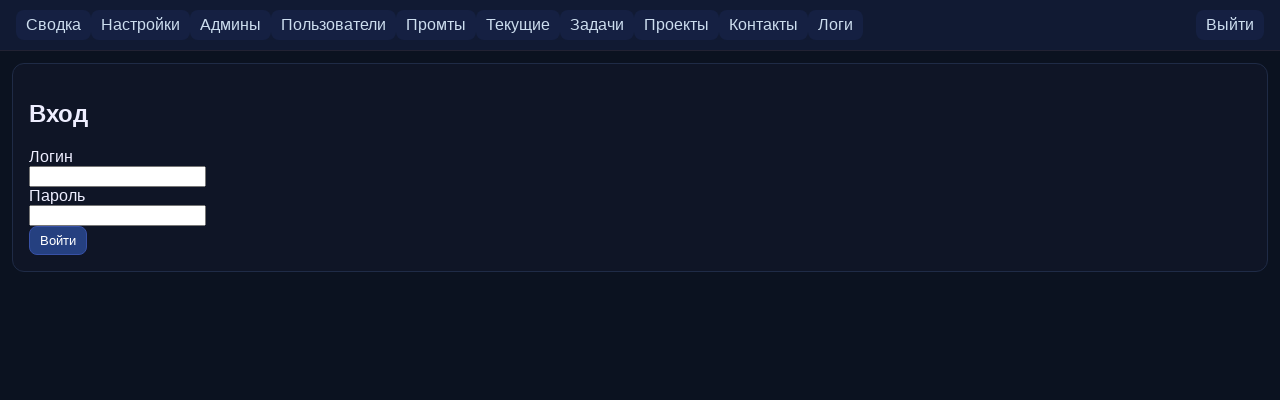

--- FILE ---
content_type: text/html; charset=utf-8
request_url: http://realgtd.com/login
body_size: 528
content:
<!doctype html>
<meta charset='utf-8'><title>Admin</title>
<link rel='stylesheet' href='/static/style.css'>
<body>
<nav><a href='/'>Сводка</a><a href='/admin/settings'>Настройки</a><a href='/admin/admins'>Админы</a><a
        href='/admin/users'>Пользователи</a><a href='/admin/prompts'>Промты</a><a href='/admin/prompts/effective'>Текущие</a>
    <a href='/admin/tasks'>Задачи</a>
    <a href='/admin/project'>Проекты</a>
    <a href='/admin/contacts'>Контакты</a>
    <a href='/admin/logs'>Логи</a>
    <span style='flex:1'></span><a href='/logout'>Выйти</a></nav>
<div class='card'><h2>Вход</h2><form method='post' action='/login'><div><label>Логин</label><br/><input name='username' required/></div><div><label>Пароль</label><br/><input type='password' name='password' required/></div><button class='btn' type='submit'>Войти</button></form></div></body>

--- FILE ---
content_type: text/css; charset=utf-8
request_url: http://realgtd.com/static/style.css
body_size: 5976
content:
body {
    font-family: Arial;
    background: #0b1220;
    color: #eef;
    margin: 0
}

nav {
    display: flex;
    gap: 12px;
    background: #111a33;
    padding: 10px 16px;
    border-bottom: 1px solid #223
}

nav a {
    color: #cde;
    text-decoration: none;
    background: #152042;
    padding: 6px 10px;
    border-radius: 8px
}

nav a:hover {
    background: #1b2a57
}

main {
    padding: 16px
}

.card {
    background: #0f1526;
    border: 1px solid #1f2b46;
    border-radius: 12px;
    padding: 16px;
    margin: 12px
}




.inline {
    display: inline
}

.badge {
    padding: 2px 6px;
    border: 1px solid #38496e;
    border-radius: 6px;
    background: #27304d
}

.badge.ok {
    background: #203b28;
    border-color: #366246
}
:root{
  --actions-w: 0px;
  --bg-card: #0f1526;
  --bg-table-head: #111a33;
  --bg-table-row: #0f1526;
  --bg-table-row-alt: #101a33;
  --bg-sticky: #0f1526;
  --border-1: #1f2b46;
  --text-1: #eef;
}

/* Контейнер со скроллом БЕЗ внутренних отступов справа */
.table-wrap{
  position: relative;
  overflow-x: auto;
  overflow-y: visible;
  max-width: 100%;
  border-radius: 12px;
  border: 1px solid var(--border-1);
  background: var(--bg-card);
}

/* Ключевой трюк: отступ по ПРАВОМУ краю у самой таблицы,
   чтобы полотно таблицы заканчивалось ровно перед actions-колонкой */
table.table{
  width: 100%;
  border-collapse: collapse;
  table-layout: auto;       /* весь текст виден, скроллим по X */
  white-space: nowrap;
  background: var(--bg-card);
  color: var(--text-1);
  margin-right: var(--actions-w);   /* << вот это двигает край таблицы влево на ширину actions */
}

.table th, .table td{
  padding: 10px 12px;
  border-bottom: 1px solid var(--border-1);
  text-align: left;
  vertical-align: top;
}

.table th{
  background: var(--bg-table-head);
  position: sticky;
  top: 0;
  z-index: 2;
}

/* зебра */
.table-striped tbody tr:nth-child(odd){ background: var(--bg-table-row); }
.table-striped tbody tr:nth-child(even){ background: var(--bg-table-row-alt); }

/* Липкая колонка действий справа — остаётся частью таблицы,
   но прилипает к правому краю видимой области */
th.actions, td.actions{
  position: sticky;
  right: 0;
  background: var(--bg-sticky);
  z-index: 3;
  width: var(--actions-w);
  min-width: var(--actions-w);
  border-left: 1px solid var(--border-1); /* визуальная «кромка» между данными и кнопками */
}

/* Вертикальный стек кнопок */
td.actions .stack{
  display: flex;
  flex-direction: column;
  gap: 6px;
}

/* Кнопки */
.btn{background:#254080;border:1px solid #3851a6;border-radius:8px;color:#fff;padding:6px 10px;text-decoration:none}

.btn_user{
  display: inline-block;
  width: 100%;
  padding: 6px 8px;
  font-size: 12px;
  line-height: 1.2;
  border: 1px solid var(--border-1);
  border-radius: 6px;
  cursor: pointer;
  text-decoration: none;
  text-align: center;
  color: var(--text-1);
  background: #152042;
}
.btn_user.btn_user:hover{ filter: brightness(1.05); }
.btn_user.primary{ background:#21408f; }
.btn_user.success{ background:#1d5f3b; }
.btn_user.warn{    background:#7a5b0a; }
.btn_user.err{     background:#7a1d1d; }
.btn_user.muted{   background:#1a223e; }

/* Адаптив — можно чуть сузить колонку действий */
@media (max-width: 1200px){
  :root{ --actions-w: 140px; }
}
@media (max-width: 900px){
  :root{ --actions-w: 128px; }
  .btn{ font-size: 11px; padding: 5px 6px; }
}
@media (max-width: 720px){
  :root{ --actions-w: 112px; }
  .btn{ font-size: 10px; padding: 4px 6px; }
}

.filter-form {
    margin-bottom: 12px;
}

.filter-row {
    display: flex;
    flex-wrap: wrap;
    gap: 8px 16px;
    align-items: flex-end;
}

.filter-field {
    display: flex;
    flex-direction: column;
    gap: 4px;
    min-width: 140px;
}

.filter-field label {
    font-size: 12px;
    opacity: 0.8;
}

.filter-field input,
.filter-field select {
    padding: 4px 6px;
    border-radius: 6px;
    border: 1px solid #2b3550;
    background: #0b1220;
    color: #eef;
}

.filter-actions {
    display: flex;
    gap: 8px;
    margin-left: auto;
}
.title-cell { display:flex; align-items:center; gap:6px; max-width: 520px; }
  .title-short { display:inline-block; line-height: 1.2; }

  .title-arrow{
    border:none;
    background:transparent;
    cursor:pointer;
    padding: 0 4px;
    font-size: 12px;
    opacity: .65;
  }
  .title-arrow:hover{ opacity: 1; transform: translateX(1px); }

  /* modal */
  .modal-backdrop{
    position: fixed; inset: 0;
    background: rgba(0,0,0,.45);
    display:none;
    align-items:center; justify-content:center;
    z-index: 9999;
  }
  .modal-card{
  background: var(--bg-card);
  border: 1px solid var(--border-1);
  color: var(--text-1);
  width: min(760px, 92vw);
  border-radius: 14px;
  padding: 18px 18px 14px;
  box-shadow: 0 10px 30px rgba(0,0,0,.35);
}

.modal-title{
  font-size: 18px;
  font-weight: 700;
  margin-bottom: 10px;
  color: var(--text-1);
}

.modal-body{
  white-space: pre-wrap;
  max-height: 60vh;
  overflow: auto;
  padding: 12px;
  border: 1px solid var(--border-1);
  border-radius: 10px;
  background: #0b1220; /* как у input background */
  color: var(--text-1);
}
.modal-actions{ display:flex; justify-content:flex-end; gap:8px; margin-top: 12px; }

a.disabled { pointer-events:none; opacity:.45; }

:root{ --actions-w: 160px; }
